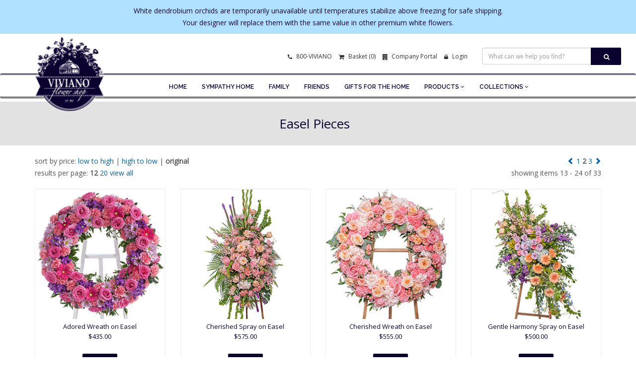

--- FILE ---
content_type: text/html
request_url: https://www.viviano.com/sympathy/standing-sprays.asp?searchtype=&set=13&f=13&oc=108&ob=vv&ppp=12
body_size: 38870
content:

<!DOCTYPE html>
<html lang="en">
    <head>
        <meta charset="utf-8">
        <meta http-equiv="X-UA-Compatible" content="IE=edge">
        <meta name="viewport" content="width=device-width, initial-scale=1">
        <title>Standing Sprays - Sympathy Flowers, Funeral Arrangements, Casket Sprays, Side Pieces, Tributes</title>
        <link rel="canonical" href="https://www.viviano.com/sympathy/standing-sprays.asp?searchtype=&set=13&f=13&oc=108&ob=vv&ppp=12">

                <!-- Bootstrap -->
        <link href="/assets/bootstrap/css/bootstrap.min.css" rel="stylesheet">
        <!--plugins-->
        <link href="/assets/bower_components/font-awesome/css/font-awesome.min.css" rel="stylesheet">
        <link href="/assets/bower_components/flexslider/flexslider.css" rel="stylesheet">
        <link href="/assets/owl-carousel/assets/owl.carousel.css" rel="stylesheet">
        <link href="/assets/owl-carousel/assets/owl.theme.default.css" rel="stylesheet">
        <link rel="stylesheet" href="/assets/css/datepicker3.css" /> 
        <!-- flex slider css -->
        <link href="/assets/css/flexslider.css" rel="stylesheet" type="text/css" media="screen">
        <!-- animated css  -->
        <link href="/assets/css/animate.css" rel="stylesheet" type="text/css" media="screen">
        <link href="/assets/pe-icons/Pe-icon-7-stroke.css" rel="stylesheet">
        <link href="/assets/custom-scrollbar/jquery.mCustomScrollbar.css" rel="stylesheet">
        <link href="/assets/css/yamm.css" rel="stylesheet">
        <link href="/assets/css/progress-wizard.min.css" rel="stylesheet">
        <link href="/assets/css/style.css" rel="stylesheet">

        <!--[if lt IE 9]>
          <script src="https://oss.maxcdn.com/html5shiv/3.7.2/html5shiv.min.js"></script>
          <script src="https://oss.maxcdn.com/respond/1.4.2/respond.min.js"></script>
        <![endif]-->
        <style>
        .navbar {max-height:38px !important}
        .error {color:red;}
        .InputQuestion {display:none;}
        </style>
        <!-- dynamic meta -->
        <!--revolution css fpr banner-->
        <link href="/assets/revolution/css/navigation.css" rel="stylesheet">
        <link href="/assets/revolution/css/layers.css" rel="stylesheet">
        <link href="/assets/revolution/css/settings.css" rel="stylesheet">
    </head>
    <body>
        <!--search toggle form-->
                <div class="search-bar">
            <div class="container">
                <div class="row">
                    <div class="col-sm-10 col-sm-offset-1">
                        <form name="search" action="/store/search.asp" method="post">
                            <input type="text" class="form-control" name="search_string" placeholder="What can we help you find?">
                            <span class="search-close"><i class="fa fa-times"></i></span>
                        </form>
                    </div>
                </div>
            </div>
        </div>



	<div style="width:100%;background: #AFE1FF;color: #0C022F;">
	
		<div style="width:90%;margin:0 auto;text-align: center;padding:10px 0px;">
			White dendrobium orchids are temporarily unavailable until temperatures stabilize above freezing for safe shipping.
<br>Your designer will replace them with the same value in other premium white flowers.
		</div>
	</div>


        <!--search toggle form end-->
        <div class="space-20"></div>
        <!--header start-->
        <header class="header">
            <!--top bar-->
            
			
            <div class="top-bar">
                <div class="container">
                    <div class="row">
                        
                        <div class="col-sm-12 text-right">
                            <ul class="list-inline">
                                <li class="hidden-xs hidden-sm"><a href="#"><i class="fa fa-phone"></i> 800-VIVIANO</a></li>
                                <li><a href="/store/basket.asp"><i class="fa fa-shopping-cart"></i> Basket (0)</a></li>
                            	<li class="hidden-xs"><a href="/corporate"><i class="fa fa-building"></i> Company Portal</a></li>
                                
                                <li><a href="/MyProfile"><i class="fa fa-lock"></i> Login</a></li>
                                
                                
                                <li class="hidden-xs">
                                	<form class="navbar-form" role="search" name="search" action="/store/search.asp" method="post">
							        <div class="input-group">
			                            <input type="text" class="form-control" style="min-width: 220px;" name="search_string" placeholder="What can we help you find?">
			                            <span class="input-group-btn">
			                                <button class="btn btn-skin btn-lg" aria-label="Search" type="submit"><i class="fa fa-search"></i></button>
			                            </span>
			                        </div>
							        </form>
                                </li>
                                <li class="hidden-lg hidden-md hidden-sm"><a href="javascript:void(0)" class="search-toggle"><i class="fa fa-search"></i></a></li>
                            </ul>
                        </div>
                    </div>
                </div>
            </div>
            <!--top bar end-->
            <!--main navigation start-->
                        <nav class="navbar navbar-default viviano-navbar yamm">
                <div class="container">
                    <div class="navbar-header">
                        <button type="button" class="navbar-toggle collapsed" data-toggle="collapse" data-target="#navbar" aria-controls="navbar">
                            <span class="sr-only">Toggle navigation</span>
                            <span class="icon-bar"></span>
                            <span class="icon-bar"></span>
                            <span class="icon-bar"></span>
                        </button>
                        <a class="navbar-brand" href="/" title="Viviano Flower Shop - Home">
	                        <img class="viviano-logo" src="/images/viviano_blue_logo.png" alt="Viviano Flower Shop">
	                    </a>
                    </div>
                    <div id="navbar" class="navbar-collapse collapse" style="position: relative;top:-19px;">
                        <ul class="nav navbar-nav">
		                    <li><a href="/">Home</a></li>
		                    <li><a href="/sympathy/">Sympathy Home</a></li>
				            <li><a href="/sympathy/sympathy-family.asp">Family</a></li>
				            <li><a href="/sympathy/sympathy-friends.asp">Friends</a></li>
				            <li><a href="/sympathy/sympathy-condolence.asp">Gifts for the Home</a></li>
				            <li class="dropdown">
				            <a href="#" class="dropdown-toggle js-activated" data-toggle="dropdown" role="button" aria-haspopup="true">Products <i class="fa fa-angle-down"></i></a>
					            <ul class="dropdown-menu">
								  	<li><a href="/sympathy/casket-sprays.asp">Casket Sprays & Lid Pieces</a></li>
								  	<li><a href="/sympathy/cremation-and-memorial.asp">Cremation & Memorials</a></li>
								  	<li><a href="/sympathy/side-pieces.asp">Side Pieces</a></li>
								  	<li><a href="/sympathy/traditional-tributes.asp">Traditional Tributes</a></li>
								  	<li><a href="/sympathy/standing-sprays.asp">Standing Sprays</a></li>
								  	<li><a href="/sympathy/specialty-displays.asp">Keepsakes with Flowers & Plants</a></li>
								  	<li><a href="/sympathy/table-arrangements.asp">Table Arrangements</a></li>
								  	<li><a href="/sympathy/green-blooming-plants.asp">Green & Blooming Plants</a></li>
<!-- 								  	<li><a href="/sympathy/collection-carruth-studio.asp">Carruth Studio</a></li> -->
								  	<li><a href="/sympathy/garden-statues.asp">Garden Statues</a></li>
								  	<li><a href="/sympathy/kay-berry-garden-stones.asp">Kay Berry Stones</a></li>
								  	<li><a href="/sympathy/throw-blankets-tapestries.asp">Throw Blankets & Tapestries</a></li>
								  	<li><a href="/sympathy/willow-tree-statues.asp">Willow Tree</a></li>
					            </ul>
				            </li>
				            <li class="dropdown">
				            <a href="#" class="dropdown-toggle js-activated" data-toggle="dropdown" role="button" aria-haspopup="true">Collections <i class="fa fa-angle-down"></i></a>
					            <ul class="dropdown-menu">
						            <li><a href="/sympathy/collection-adored.asp">Adored</a></li>
						            <li><a href="/sympathy/collection-beloved.asp">Beloved</a></li>
						            <li><a href="/sympathy/cherished-collection.asp">Cherished</a></li>
						            <li><a href="/sympathy/collection-classic-carnation.asp">Classic Carnation</a></li>
						            <li><a href="/sympathy/collection-classic-rose.asp">Classic Rose</a></li>
<!-- 								  	<li><a href="/sympathy/collection-garden.asp">Garden</a></li> -->
						            <li><a href="/sympathy/gentle-harmony-collection.asp">Gentle Harmony</a></li>
<!-- 								  	<li><a href="/sympathy/collection-michigan.asp">Michigan</a></li> -->
						            <li><a href="/sympathy/natural-beauty-collection.asp">Natural Beauty</a></li>
								  	<li><a href="/sympathy/collection-patriotic.asp">Patriotic</a></li>
						            <li><a href="/sympathy/radiant-collection.asp">Radiant</a></li>
						            <li><a href="/sympathy/collection-rose-elegance.asp">Rose Elegance</a></li>
						            <li><a href="/sympathy/collection-serene.asp">Serene</a></li>
						            <li><a href="/sympathy/collection-sweet-sentiments.asp">Sweet Sentiments</a></li>
						            <li><a href="/sympathy/collection-white-linen.asp">White Linen</a></li>
<!-- 						            <li><a href="/sympathy/collection-woodland.asp">Woodland</a></li> -->
					            </ul>
				            </li>
                        </ul>
                    </div><!--/.nav-collapse -->
                </div><!--/.container-fluid -->
            </nav>
            <!--main navigation end-->
        </header>
        <!--header end-->
        
        
        
        
        <div class="space-16"></div>
        <!--breadcrumb start-->
        <div class="breadcrumb-wrapper">
            <div class="container text-center">
                <h1>Easel Pieces&nbsp;&nbsp;</h1>
            </div>
        </div>
        
        
        <div class="space-20"></div>
        <div class="container">
       
        

		


        <div class="row">
        	<div class="col-xs-12">
          
			
			
			
			
			

			
			
			
		
			<div class="row hidden-xs">
	        	<div class="col-md-6 itemlist">sort by price: <a href='/sympathy/standing-sprays.asp?set=&f=&search_string=&pricesearch=&oc=108&fromsection=sympathy&ob=pl&ppp=12&sa=0'>low to high</a> | <a href='/sympathy/standing-sprays.asp?set=&f=&search_string=&pricesearch=&oc=108&fromsection=sympathy&ob=ph&ppp=12&sa=0'>high to low</a> | <b>original</b> &nbsp;&nbsp;<br>results per page: <b>12</b> <a href='/sympathy/standing-sprays.asp?set=&f=&search_string=&pricesearch=&oc=108&fromsection=sympathy&ob=vv&ppp=20'>20</a> <a href='/sympathy/standing-sprays.asp?set=&f=&search_string=&pricesearch=&oc=108&fromsection=sympathy&ob=vv&sa=1'>view all</a></div>
				<div class="col-md-6 itemlist text-right"><a HREF='/sympathy/standing-sprays.asp?set=1&f=1&fromsection=sympathy&oc=108&ob=vv&ppp=12'><span class='glyphicon glyphicon-chevron-left'></span></a>&nbsp<a HREF='/sympathy/standing-sprays.asp?set=1&f=1&oc=108&ob=vv&ppp=12'>1</a>  <b>2</b>  <a HREF='/sympathy/standing-sprays.asp?set=25&f=25&oc=108&ob=vv&ppp=12'>3</a>&nbsp;<a href='/sympathy/standing-sprays.asp?set=25&f=25&oc=108&fromsection=sympathy&ob=vv&ppp=12'><span class='glyphicon glyphicon-chevron-right'></span></a><br>showing items 13 - 24 of 33</div>
	       	</div>
	       	
	       	<!-- for mobile -->
		    <div class="row visible-xs">
            	<div class="col-md-3 col-sm-4 text-center">
	            	<a href='/sympathy/standing-sprays.asp?set=&f=&search_string=&pricesearch=&oc=108&fromsection=sympathy&ob=pl&ppp=12&sa=0'>low to high</a> | <a href='/sympathy/standing-sprays.asp?set=&f=&search_string=&pricesearch=&oc=108&fromsection=sympathy&ob=ph&ppp=12&sa=0'>high to low</a> | <b>original</b> 
	            
            	</div>
            	<div class="col-md-3 col-sm-4 text-center">
	            	
	            showing page: <b>12</b> <a href='/sympathy/standing-sprays.asp?set=&f=&search_string=&pricesearch=&oc=108&fromsection=sympathy&ob=vv&ppp=20'>20</a> <a href='/sympathy/standing-sprays.asp?set=&f=&search_string=&pricesearch=&oc=108&fromsection=sympathy&ob=vv&sa=1'>view all</a>
            	</div>
            	
				<div class="col-md-3 col-sm-4 text-center">
	            	<a HREF='/sympathy/standing-sprays.asp?set=1&f=1&fromsection=sympathy&oc=108&ob=vv&ppp=12'><span class='glyphicon glyphicon-chevron-left'></span></a>&nbsp<a HREF='/sympathy/standing-sprays.asp?set=1&f=1&oc=108&ob=vv&ppp=12'>1</a>  <b>2</b>  <a HREF='/sympathy/standing-sprays.asp?set=25&f=25&oc=108&ob=vv&ppp=12'>3</a>&nbsp;<a href='/sympathy/standing-sprays.asp?set=25&f=25&oc=108&fromsection=sympathy&ob=vv&ppp=12'><span class='glyphicon glyphicon-chevron-right'></span></a>
	            
            	</div>
            	<div class="col-md-3 col-sm-4 text-center">
	            
	            showing items 13 - 24 of 33
            	</div>
			</div>
	       	
	        <!-- /Sorting/Paging Navigation -->
			
			
			
        <div class="clearfix"></div>
          
        <div class="space-20"></div>  
          
          
          
          
          

		<div class="row">
	        <div class="col-sm-6 col-md-3 ">
	            <div class="item_holder">
	                <a href='/store/itemdetail.asp?id=5196&oc=108&ptp_s=Category&ptp_c=Easel+Pieces&ptp_f=List&ptp_p=1&ptp_i=5196'><img src='/images/prodshots/195616t.jpg' width='100%' class='img-responsive' alt='Adored Wreath on Easel'></a><div class='nodisplay'></div>
	                <div class="title">
	                    <h5><a href='/store/itemdetail.asp?id=5196&oc=108&ptp_s=Category&ptp_c=Easel+Pieces&ptp_f=List&ptp_p=1&ptp_i=5196' class='greylink'>Adored Wreath on Easel<br><span style=''>$435.00</span>  <br></a></h5>
	                </div>
	                <div class="price"><a class='btn btn-primary animated' href='/store/itemdetail.asp?id=5196&oc=108&ptp_s=Category&ptp_c=Easel+Pieces&ptp_f=List&ptp_p=1&ptp_i=5196'>Details</a></div>
	            </div><!--item holder-->
	        </div><!--col end-->
			          
	        
	        <div class="col-sm-6 col-md-3 ">
	            <div class="item_holder">
	                <a href='/store/itemdetail.asp?id=7814&oc=108&ptp_s=Category&ptp_c=Easel+Pieces&ptp_f=List&ptp_p=2&ptp_i=7814'><img src='/images/prodshots/195524t.jpg' width='100%' class='img-responsive' alt='Cherished Spray on Easel'></a><div class='nodisplay'></div>
	                <div class="title">
	                    <h5><a href='/store/itemdetail.asp?id=7814&oc=108&ptp_s=Category&ptp_c=Easel+Pieces&ptp_f=List&ptp_p=2&ptp_i=7814' class='greylink'>Cherished Spray on Easel<br><span style=''>$575.00</span>  <br></a></h5>
	                </div>
	                <div class="price"><a class='btn btn-primary animated' href='/store/itemdetail.asp?id=7814&oc=108&ptp_s=Category&ptp_c=Easel+Pieces&ptp_f=List&ptp_p=2&ptp_i=7814'>Details</a></div>
	            </div><!--item holder-->
	        </div><!--col end-->
	        
	        <div class="col-sm-6 col-md-3 ">
	            <div class="item_holder">
	                <a href='/store/itemdetail.asp?id=7815&oc=108&ptp_s=Category&ptp_c=Easel+Pieces&ptp_f=List&ptp_p=3&ptp_i=7815'><img src='/images/prodshots/195624t.jpg' width='100%' class='img-responsive' alt='Cherished Wreath on Easel'></a><div class='nodisplay'></div>
	                <div class="title">
	                    <h5><a href='/store/itemdetail.asp?id=7815&oc=108&ptp_s=Category&ptp_c=Easel+Pieces&ptp_f=List&ptp_p=3&ptp_i=7815' class='greylink'>Cherished Wreath on Easel<br><span style=''>$555.00</span>  <br></a></h5>
	                </div>
	                <div class="price"><a class='btn btn-primary animated' href='/store/itemdetail.asp?id=7815&oc=108&ptp_s=Category&ptp_c=Easel+Pieces&ptp_f=List&ptp_p=3&ptp_i=7815'>Details</a></div>
	            </div><!--item holder-->
	        </div><!--col end-->
	        
	        <div class="col-sm-6 col-md-3 ">
	            <div class="item_holder">
	                <a href='/store/itemdetail.asp?id=7826&oc=108&ptp_s=Category&ptp_c=Easel+Pieces&ptp_f=List&ptp_p=4&ptp_i=7826'><img src='/images/prodshots/93724t.jpg' width='100%' class='img-responsive' alt='Gentle Harmony Spray on Easel'></a><div class='nodisplay'></div>
	                <div class="title">
	                    <h5><a href='/store/itemdetail.asp?id=7826&oc=108&ptp_s=Category&ptp_c=Easel+Pieces&ptp_f=List&ptp_p=4&ptp_i=7826' class='greylink'>Gentle Harmony Spray on Easel<br><span style=''>$500.00</span>  <br></a></h5>
	                </div>
	                <div class="price"><a class='btn btn-primary animated' href='/store/itemdetail.asp?id=7826&oc=108&ptp_s=Category&ptp_c=Easel+Pieces&ptp_f=List&ptp_p=4&ptp_i=7826'>Details</a></div>
	            </div><!--item holder-->
	        </div><!--col end-->
	        
        </div>
          

		<div class="row">
	        <div class="col-sm-6 col-md-3 ">
	            <div class="item_holder">
	                <a href='/store/itemdetail.asp?id=7827&oc=108&ptp_s=Category&ptp_c=Easel+Pieces&ptp_f=List&ptp_p=5&ptp_i=7827'><img src='/images/prodshots/93824t.jpg' width='100%' class='img-responsive' alt='Gentle Harmony Heart on Easel'></a><div class='nodisplay'></div>
	                <div class="title">
	                    <h5><a href='/store/itemdetail.asp?id=7827&oc=108&ptp_s=Category&ptp_c=Easel+Pieces&ptp_f=List&ptp_p=5&ptp_i=7827' class='greylink'>Gentle Harmony Heart on Easel<br><span style=''>$435.00</span>  <br></a></h5>
	                </div>
	                <div class="price"><a class='btn btn-primary animated' href='/store/itemdetail.asp?id=7827&oc=108&ptp_s=Category&ptp_c=Easel+Pieces&ptp_f=List&ptp_p=5&ptp_i=7827'>Details</a></div>
	            </div><!--item holder-->
	        </div><!--col end-->
			          
	        
	        <div class="col-sm-6 col-md-3 ">
	            <div class="item_holder">
	                <a href='/store/itemdetail.asp?id=1974&oc=108&ptp_s=Category&ptp_c=Easel+Pieces&ptp_f=List&ptp_p=6&ptp_i=1974'><img src='/images/prodshots/93806Dt.jpg' width='100%' class='img-responsive' alt='Sweet Sentiments Spray on Easel'></a><div class='nodisplay'></div>
	                <div class="title">
	                    <h5><a href='/store/itemdetail.asp?id=1974&oc=108&ptp_s=Category&ptp_c=Easel+Pieces&ptp_f=List&ptp_p=6&ptp_i=1974' class='greylink'>Sweet Sentiments<br>Spray on Easel<br><span style=''>$290.00 - $360.00</span>  <br>Available Nationwide!</a></h5>
	                </div>
	                <div class="price"><a class='btn btn-primary animated' href='/store/itemdetail.asp?id=1974&oc=108&ptp_s=Category&ptp_c=Easel+Pieces&ptp_f=List&ptp_p=6&ptp_i=1974'>Details</a></div>
	            </div><!--item holder-->
	        </div><!--col end-->
	        
	        <div class="col-sm-6 col-md-3 ">
	            <div class="item_holder">
	                <a href='/store/itemdetail.asp?id=5289&oc=108&ptp_s=Category&ptp_c=Easel+Pieces&ptp_f=List&ptp_p=7&ptp_i=5289'><img src='/images/prodshots/97716t.jpg' width='100%' class='img-responsive' alt='Serene Heart on Easel flowers may vary'></a><div class='nodisplay'></div>
	                <div class="title">
	                    <h5><a href='/store/itemdetail.asp?id=5289&oc=108&ptp_s=Category&ptp_c=Easel+Pieces&ptp_f=List&ptp_p=7&ptp_i=5289' class='greylink'>Serene Heart on Easel<br>flowers may vary<br><span style=''>$350.00</span>  <br></a></h5>
	                </div>
	                <div class="price"><a class='btn btn-primary animated' href='/store/itemdetail.asp?id=5289&oc=108&ptp_s=Category&ptp_c=Easel+Pieces&ptp_f=List&ptp_p=7&ptp_i=5289'>Details</a></div>
	            </div><!--item holder-->
	        </div><!--col end-->
	        
	        <div class="col-sm-6 col-md-3 ">
	            <div class="item_holder">
	                <a href='/store/itemdetail.asp?id=7842&oc=108&ptp_s=Category&ptp_c=Easel+Pieces&ptp_f=List&ptp_p=8&ptp_i=7842'><img src='/images/prodshots/194324t.jpg' width='100%' class='img-responsive' alt='Natural Beauty Wreath on Easel seasonal'></a><div class='nodisplay'></div>
	                <div class="title">
	                    <h5><a href='/store/itemdetail.asp?id=7842&oc=108&ptp_s=Category&ptp_c=Easel+Pieces&ptp_f=List&ptp_p=8&ptp_i=7842' class='greylink'>Natural Beauty Wreath on Easel<br>seasonal<br><span style=''>$435.00</span>  <br></a></h5>
	                </div>
	                <div class="price"><a class='btn btn-primary animated' href='/store/itemdetail.asp?id=7842&oc=108&ptp_s=Category&ptp_c=Easel+Pieces&ptp_f=List&ptp_p=8&ptp_i=7842'>Details</a></div>
	            </div><!--item holder-->
	        </div><!--col end-->
	        
        </div>
          

		<div class="row">
	        <div class="col-sm-6 col-md-3 ">
	            <div class="item_holder">
	                <a href='/store/itemdetail.asp?id=7843&oc=108&ptp_s=Category&ptp_c=Easel+Pieces&ptp_f=List&ptp_p=9&ptp_i=7843'><img src='/images/prodshots/194424t.jpg' width='100%' class='img-responsive' alt='Natural Beauty Spray on Easel seasonal'></a><div class='nodisplay'></div>
	                <div class="title">
	                    <h5><a href='/store/itemdetail.asp?id=7843&oc=108&ptp_s=Category&ptp_c=Easel+Pieces&ptp_f=List&ptp_p=9&ptp_i=7843' class='greylink'>Natural Beauty Spray on Easel<br>seasonal<br><span style=''>$370.00</span>  <br></a></h5>
	                </div>
	                <div class="price"><a class='btn btn-primary animated' href='/store/itemdetail.asp?id=7843&oc=108&ptp_s=Category&ptp_c=Easel+Pieces&ptp_f=List&ptp_p=9&ptp_i=7843'>Details</a></div>
	            </div><!--item holder-->
	        </div><!--col end-->
			          
	        
	        <div class="col-sm-6 col-md-3 ">
	            <div class="item_holder">
	                <a href='/store/itemdetail.asp?id=7846&oc=108&ptp_s=Category&ptp_c=Easel+Pieces&ptp_f=List&ptp_p=10&ptp_i=7846'><img src='/images/prodshots/194724t.jpg' width='100%' class='img-responsive' alt='Natural Beauty Cross on Easel seasonal'></a><div class='nodisplay'></div>
	                <div class="title">
	                    <h5><a href='/store/itemdetail.asp?id=7846&oc=108&ptp_s=Category&ptp_c=Easel+Pieces&ptp_f=List&ptp_p=10&ptp_i=7846' class='greylink'>Natural Beauty Cross on Easel<br>seasonal<br><span style=''>$385.00</span>  <br></a></h5>
	                </div>
	                <div class="price"><a class='btn btn-primary animated' href='/store/itemdetail.asp?id=7846&oc=108&ptp_s=Category&ptp_c=Easel+Pieces&ptp_f=List&ptp_p=10&ptp_i=7846'>Details</a></div>
	            </div><!--item holder-->
	        </div><!--col end-->
	        
	        <div class="col-sm-6 col-md-3 ">
	            <div class="item_holder">
	                <a href='/store/itemdetail.asp?id=7847&oc=108&ptp_s=Category&ptp_c=Easel+Pieces&ptp_f=List&ptp_p=11&ptp_i=7847'><img src='/images/prodshots/194824t.jpg' width='100%' class='img-responsive' alt='Natural Beauty Floor Piece seasonal'></a><div class='nodisplay'></div>
	                <div class="title">
	                    <h5><a href='/store/itemdetail.asp?id=7847&oc=108&ptp_s=Category&ptp_c=Easel+Pieces&ptp_f=List&ptp_p=11&ptp_i=7847' class='greylink'>Natural Beauty Floor Piece<br>seasonal<br><span style=''>$235.00</span>  <br></a></h5>
	                </div>
	                <div class="price"><a class='btn btn-primary animated' href='/store/itemdetail.asp?id=7847&oc=108&ptp_s=Category&ptp_c=Easel+Pieces&ptp_f=List&ptp_p=11&ptp_i=7847'>Details</a></div>
	            </div><!--item holder-->
	        </div><!--col end-->
	        
	        <div class="col-sm-6 col-md-3 ">
	            <div class="item_holder">
	                <a href='/store/itemdetail.asp?id=7853&oc=108&ptp_s=Category&ptp_c=Easel+Pieces&ptp_f=List&ptp_p=12&ptp_i=7853'><img src='/images/prodshots/94824t.jpg' width='100%' class='img-responsive' alt='Radiant Spray on Easel'></a><div class='nodisplay'></div>
	                <div class="title">
	                    <h5><a href='/store/itemdetail.asp?id=7853&oc=108&ptp_s=Category&ptp_c=Easel+Pieces&ptp_f=List&ptp_p=12&ptp_i=7853' class='greylink'>Radiant Spray on Easel<br><span style=''>$320.00</span>  <br></a></h5>
	                </div>
	                <div class="price"><a class='btn btn-primary animated' href='/store/itemdetail.asp?id=7853&oc=108&ptp_s=Category&ptp_c=Easel+Pieces&ptp_f=List&ptp_p=12&ptp_i=7853'>Details</a></div>
	            </div><!--item holder-->
	        </div><!--col end-->
	        
        </div>
        
          
        <div class="row hidden-xs">
	        	<div class="col-md-6 itemlist">
	            sort by: <a href='/sympathy/standing-sprays.asp?set=&f=&search_string=&pricesearch=&oc=108&fromsection=sympathy&ob=pl&ppp=12&sa=0'>low to high</a> | <a href='/sympathy/standing-sprays.asp?set=&f=&search_string=&pricesearch=&oc=108&fromsection=sympathy&ob=ph&ppp=12&sa=0'>high to low</a> | <b>original</b> 
	            &nbsp;&nbsp;<br />
	            results per page: <b>12</b> <a href='/sympathy/standing-sprays.asp?set=&f=&search_string=&pricesearch=&oc=108&fromsection=sympathy&ob=vv&ppp=20'>20</a> <a href='/sympathy/standing-sprays.asp?set=&f=&search_string=&pricesearch=&oc=108&fromsection=sympathy&ob=vv&sa=1'>view all</a> 
				</div>
				<div class="col-md-6 itemlist text-right">
	            <a HREF='/sympathy/standing-sprays.asp?set=1&f=1&fromsection=sympathy&oc=108&ob=vv&ppp=12'><span class='glyphicon glyphicon-chevron-left'></span></a>&nbsp<a HREF='/sympathy/standing-sprays.asp?set=1&f=1&oc=108&ob=vv&ppp=12'>1</a>  <b>2</b>  <a HREF='/sympathy/standing-sprays.asp?set=25&f=25&oc=108&ob=vv&ppp=12'>3</a>&nbsp;<a href='/sympathy/standing-sprays.asp?set=25&f=25&oc=108&fromsection=sympathy&ob=vv&ppp=12'><span class='glyphicon glyphicon-chevron-right'></span></a>
	            <br>
	            showing items 13 - 24 of 33
				</div>
	       	</div>
	       	
	       	<!-- for mobile -->
		    <div class="row visible-xs">
            	<div class="col-md-3 col-sm-4 text-center">
	            	<a href='/sympathy/standing-sprays.asp?set=&f=&search_string=&pricesearch=&oc=108&fromsection=sympathy&ob=pl&ppp=12&sa=0'>low to high</a> | <a href='/sympathy/standing-sprays.asp?set=&f=&search_string=&pricesearch=&oc=108&fromsection=sympathy&ob=ph&ppp=12&sa=0'>high to low</a> | <b>original</b> 
	            
            	</div>
            	<div class="col-md-3 col-sm-4 text-center">
	            	
	            showing page: <b>12</b> <a href='/sympathy/standing-sprays.asp?set=&f=&search_string=&pricesearch=&oc=108&fromsection=sympathy&ob=vv&ppp=20'>20</a> <a href='/sympathy/standing-sprays.asp?set=&f=&search_string=&pricesearch=&oc=108&fromsection=sympathy&ob=vv&sa=1'>view all</a>
            	</div>
            	
				<div class="col-md-3 col-sm-4 text-center">
	            	<a HREF='/sympathy/standing-sprays.asp?set=1&f=1&fromsection=sympathy&oc=108&ob=vv&ppp=12'><span class='glyphicon glyphicon-chevron-left'></span></a>&nbsp<a HREF='/sympathy/standing-sprays.asp?set=1&f=1&oc=108&ob=vv&ppp=12'>1</a>  <b>2</b>  <a HREF='/sympathy/standing-sprays.asp?set=25&f=25&oc=108&ob=vv&ppp=12'>3</a>&nbsp;<a href='/sympathy/standing-sprays.asp?set=25&f=25&oc=108&fromsection=sympathy&ob=vv&ppp=12'><span class='glyphicon glyphicon-chevron-right'></span></a>
	            
            	</div>
            	<div class="col-md-3 col-sm-4 text-center">
	            
	            showing items 13 - 24 of 33
            	</div>
			</div>
	       	
	        <!-- /Sorting/Paging Navigation -->
	        <div class="space-20"></div> 
       </div>
       
        </div>
        </div>
        <!--footer start-->
        
        <footer class="footer">
            <div class="container">
                <div class="row">
                    
                    
                    <div class="col-md-4 margin-b-20">
                        <h5>Shop Products </h5>
                        <ul class="footer-nav">
	                        
							    <li><a href="/store/itemlist.asp?oc=146">Corsages & Boutonnieres</a></li>
							
							    <li><a href="/store/itemlist.asp?oc=89">Featured Arrangements & Gifts</a></li>
							
							    <li><a href="/store/itemlist.asp?oc=283">Floral Arrangements</a></li>
							
							    <li><a href="/store/itemlist.asp?oc=135">Flowers by the Bunch</a></li>
							
							    <li><a href="/store/itemlist.asp?oc=33">Gift Baskets & Gourmet</a></li>
							
							    <li><a href="/store/itemlist.asp?oc=276">Houseplants</a></li>
							
							    <li><a href="/store/itemlist.asp?oc=219">Plants, Gardens & Terrariums</a></li>
							
							    <li><a href="/store/itemlist.asp?oc=36">Roses</a></li>
							
	               
                        </ul>

                    </div>
                    <div class="col-md-4 margin-b-20">
                        <h5>Locations & Hours</h5>
                        <ul class="footer-nav">
                        <li><a href="/locations/st-clair-shores.asp">St. Clair Shores</a></li>
                        <li><a href="/locations/grosse-pointe.asp">Grosse Pointe Woods</a></li>
                        <li><a href="/locations/chesterfield-township.asp">Chesterfield Township</a></li>
                        <li><a href="/locations/shelby-township.asp">Shelby Township</a></li>
                        <li><a href="/locations/rochester.asp">Rochester</a></li>
						<li><a href="/locations/vivianos-flowermarket.asp">Vince & Joe's Gourmet Market - Shelby Twp.</a></li>
					</ul>

                        
                    </div>
                    <div class="col-md-4 margin-b-20">
                        <h5>About Viviano's</h5>
                        <div class="row">
                        <div class="col-md-6">
                            <ul class="footer-nav">
                                <li><a href="/pages/aboutus.asp">Our History</a></li>
<!--                                 <li><a href="/pages/ourteam.asp">Meet the Team</a></li> -->
                                <li><a href="/pages/questions.asp">Contact Us</a></li>
<!--                                 <li><a href="/pages/press.asp">Press & Awards</a></li> -->
<!--                                 <li><a href="/pages/testimonials.asp">Testimonials</a></li> -->
                                <li><a href="https://viviano.applicantpro.com/jobs/" target="_blank">Careers</a></li>
                                <li><a href="/events">Workshops and Events</a></li>
                                <li><a href="/MyProfile/BloomRewardsProgram/BloomRewardsPromo.asp">Rewards Program</a></li>
								<li><a href="/pages/subscribe.asp">Email Sign-Up</a></li>

                            </ul>

                        </div>
                        <div class="col-md-6">
                            <ul class="footer-nav">
                                
                                <li><a href="/catalog/">Catalog</a></li>
                                <li><a href="/Contest">Contests</a></li>
                                <li><a href="/pages/delivery.asp">Delivery Info</a></li>
                                <li><a href="/pages/returns.asp">Returns & Refunds</a></li>
                                <li><a href="/flowers">Flower Info</a></li>
                                <li><a href="/pages/faq.asp">F-A-Q</a></li>
                                <li><a href="/pages/privacy.asp">Privacy</a></li>
                            </ul>

                        </div>
                    </div>

                        <br>
                        <ul class="list-inline social-footer">
                            <li><a href="https://www.facebook.com/vivianoflowershop" data-toggle="tooltip" data-placement="top" data-title="Facebook"><i class="fa fa-facebook"></i></a></li>
                            <li style="display: none;"><a href="https://twitter.com/vivianosflowers" data-toggle="tooltip" data-placement="top" data-title="Twitter"><i class="fa fa-twitter"></i></a></li>
                            <li><a href="https://www.instagram.com/viviano_flower_shop/" data-toggle="tooltip" data-placement="top" data-title="Instagram"><i class="fa fa-instagram"></i></a></li>
                            <li><a href="https://www.pinterest.com/vivianosflowers/" data-toggle="tooltip" data-placement="top" data-title="Pinterest"><i class="fa fa-pinterest"></i></a></li>
                            <li><a href="https://www.youtube.com/user/VivianoFlowerShop" data-toggle="tooltip" data-placement="top" data-title="Youtube"><i class="fa fa-youtube-play"></i></a></li>
                            
                        </ul>
                    </div>
                </div>
                
            </div>
        </footer>
        <div class="footer-bottom">
            <div class="container text-center">
    			<span class="copyright">&copy; Copyright 2026, Viviano Flower Shop.</span>
	        </div>
        </div>
		
        <!--footer end-->
        <!--js plugins-->
                <script src="/assets/bower_components/jquery/dist/jquery.min.js"></script>  
        <script src="/assets/js/jquery-migrate.min.js" type="text/javascript"></script>
        <script src="/assets/js/jquery.easing.1.3.min.js" type="text/javascript"></script>
        <script src="/assets/bootstrap/js/bootstrap.min.js"></script>       
        <script src="/assets/js/jquery.sticky.js" type="text/javascript"></script>
        <script src="/assets/js/bootstrap-hover-dropdown.min.js"></script>
        <script src="/assets/js/jquery.mousewheel.min.js" type="text/javascript"></script>
        <script src="/assets/custom-scrollbar/jquery.mCustomScrollbar.concat.min.js" type="text/javascript"></script>
        <script src="/assets/bower_components/flexslider/jquery.flexslider-min.js"></script>
        <script src="/assets/owl-carousel/owl.carousel.min.js" type="text/javascript"></script>
        <script src="/assets/js/jqBootstrapValidation.js" type="text/javascript"></script>
        <script src="/assets/js/wow.min.js" type="text/javascript"></script>
        <script>
	        /* ==============================================
			 WOW plugin triggers animate.css on scroll
			 =============================================== */
			$(document).ready(function () {
			    var wow = new WOW(
		            {
		                boxClass: 'wow', // animated element css class (default is wow)
		                animateClass: 'animated', // animation css class (default is animated)
		                offset: 100, // distance to the element when triggering the animation (default is 0)
		                mobile: false        // trigger animations on mobile devices (true is default)
		            }
			    );
			    wow.init();
			});
	    </script>
        <script src="/assets/js/custom.js" type="text/javascript"></script>
        
        


<!-- Google Analytics -->
    
  <!-- Google tag (gtag.js) -->
  <script async src="https://www.googletagmanager.com/gtag/js?id=G-54W5N87R7Q"></script>
  <script>
    window.dataLayer = window.dataLayer || [];
    function gtag(){dataLayer.push(arguments);}
    gtag('js', new Date());

    gtag('config', 'G-54W5N87R7Q');
    
  </script>
  
<!-- End Google Analytics -->


<img src="https://secure.adnxs.com/seg?add=738039&t=2" width="1" height="1" />		





        <!--revolution slider extentions-->
        <script type="text/javascript" src="/assets/revolution/js/jquery.themepunch.revolution.min.js"></script>
        <script type="text/javascript" src="/assets/revolution/js/jquery.themepunch.tools.min.js"></script>
        <!--revolution slider extentions-->
        <script type="text/javascript" src="/assets/revolution/js/extensions/revolution.extension.slideanims.min.js"></script>
        <script type="text/javascript" src="/assets/revolution/js/extensions/revolution.extension.layeranimation.min.js"></script>
        <script type="text/javascript" src="/assets/revolution/js/extensions/revolution.extension.navigation.min.js"></script>
        <script>
            /******************************************
             -	PREPARE PLACEHOLDER FOR SLIDER	-
             ******************************************/

            var revapi;
            jQuery(document).ready(function () {
                revapi = jQuery("#rev_slider").revolution({
                    sliderType: "standard",
                    sliderLayout: "auto",
                    delay: 9000,
                    navigation: {
                        arrows: {enable: false},
                        hide_onmobile:true,
                        bullets: {
	                        enable: false,
	                        style: "ares",
	                        hide_onleave: false,
	                        h_align: "center",
	                        v_align: "bottom",
	                        h_offset: 0,
	                        v_offset: 20,
	                        hide_onmobile: true,
	                        hide_under:376,
	                        space: 5
	                        },
	                    touch:{
	                         touchenabled:"on",
	                         swipe_treshold : 75,
	                         swipe_min_touches : 1,
	                         drag_block_vertical:true,
	                         swipe_direction:"horizontal"
	                        }
                    },
                    
                    gridwidth: 1230,
                    responsiveLevels:[1240,1024,778,320],
                    gridheight: 500
                });
            });	/*ready*/
        </script>	
    </body>
</html>

